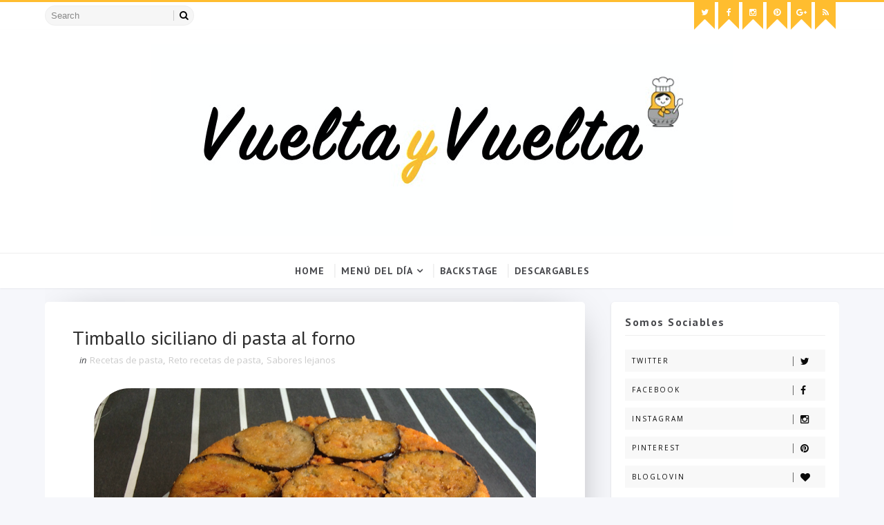

--- FILE ---
content_type: text/html; charset=utf-8
request_url: https://www.google.com/recaptcha/api2/aframe
body_size: 268
content:
<!DOCTYPE HTML><html><head><meta http-equiv="content-type" content="text/html; charset=UTF-8"></head><body><script nonce="_wAL04M3KYWX_gdJIJ25Cw">/** Anti-fraud and anti-abuse applications only. See google.com/recaptcha */ try{var clients={'sodar':'https://pagead2.googlesyndication.com/pagead/sodar?'};window.addEventListener("message",function(a){try{if(a.source===window.parent){var b=JSON.parse(a.data);var c=clients[b['id']];if(c){var d=document.createElement('img');d.src=c+b['params']+'&rc='+(localStorage.getItem("rc::a")?sessionStorage.getItem("rc::b"):"");window.document.body.appendChild(d);sessionStorage.setItem("rc::e",parseInt(sessionStorage.getItem("rc::e")||0)+1);localStorage.setItem("rc::h",'1770055326450');}}}catch(b){}});window.parent.postMessage("_grecaptcha_ready", "*");}catch(b){}</script></body></html>

--- FILE ---
content_type: text/javascript; charset=UTF-8
request_url: https://www.vueltayvuelta.org/feeds/posts/default/-/Sabores%20lejanos?alt=json-in-script&max-results=3&callback=jQuery111006128332308190658_1770055320315&_=1770055320316
body_size: 8101
content:
// API callback
jQuery111006128332308190658_1770055320315({"version":"1.0","encoding":"UTF-8","feed":{"xmlns":"http://www.w3.org/2005/Atom","xmlns$openSearch":"http://a9.com/-/spec/opensearchrss/1.0/","xmlns$blogger":"http://schemas.google.com/blogger/2008","xmlns$georss":"http://www.georss.org/georss","xmlns$gd":"http://schemas.google.com/g/2005","xmlns$thr":"http://purl.org/syndication/thread/1.0","id":{"$t":"tag:blogger.com,1999:blog-2257834915468528144"},"updated":{"$t":"2026-01-09T16:35:06.453+01:00"},"category":[{"term":"Como en casa"},{"term":"La cosa más dulce"},{"term":"Verde que te quiero verde"},{"term":"Sabores lejanos"},{"term":"Cocina tradicional"},{"term":"Navidad"},{"term":"Básicos and more"},{"term":"Celebraciones"},{"term":"Carnaval"},{"term":"Mystery Chef"},{"term":"Semana Santa"},{"term":"Primeros auxilios culinarios"},{"term":"Recetas sanas"},{"term":"Reto facilísimo"},{"term":"Halloween"},{"term":"Recetas de pasta"},{"term":"Reto recetas de pasta"},{"term":"Reto recetas sanas"}],"title":{"type":"text","$t":"Vuelta y Vuelta"},"subtitle":{"type":"html","$t":"Vuelta y vuelta es un blog de recetas caseras, dulces y saladas, explicadas paso a paso para que puedas quedar como un auténtico chef de cocina."},"link":[{"rel":"http://schemas.google.com/g/2005#feed","type":"application/atom+xml","href":"https:\/\/www.vueltayvuelta.org\/feeds\/posts\/default"},{"rel":"self","type":"application/atom+xml","href":"https:\/\/www.blogger.com\/feeds\/2257834915468528144\/posts\/default\/-\/Sabores+lejanos?alt=json-in-script\u0026max-results=3"},{"rel":"alternate","type":"text/html","href":"https:\/\/www.vueltayvuelta.org\/search\/label\/Sabores%20lejanos"},{"rel":"hub","href":"http://pubsubhubbub.appspot.com/"},{"rel":"next","type":"application/atom+xml","href":"https:\/\/www.blogger.com\/feeds\/2257834915468528144\/posts\/default\/-\/Sabores+lejanos\/-\/Sabores+lejanos?alt=json-in-script\u0026start-index=4\u0026max-results=3"}],"author":[{"name":{"$t":"Sole"},"uri":{"$t":"http:\/\/www.blogger.com\/profile\/17320548811907989783"},"email":{"$t":"noreply@blogger.com"},"gd$image":{"rel":"http://schemas.google.com/g/2005#thumbnail","width":"32","height":"32","src":"\/\/blogger.googleusercontent.com\/img\/b\/R29vZ2xl\/AVvXsEhKkHxAlC75Iurti-kUGHaU2X0VQzs7AL9Euv_CVIWohJbw6uBS9RYIt0cHquSnHZyCFdwxz3NOHc-v08Xe4d90eHRHRwciVNdKwMgz0cHOUAD_Q0YNBUm_w45cEOj_gQ\/s94\/unnamed+-+copia.jpg"}}],"generator":{"version":"7.00","uri":"http://www.blogger.com","$t":"Blogger"},"openSearch$totalResults":{"$t":"57"},"openSearch$startIndex":{"$t":"1"},"openSearch$itemsPerPage":{"$t":"3"},"entry":[{"id":{"$t":"tag:blogger.com,1999:blog-2257834915468528144.post-1237046957409445508"},"published":{"$t":"2019-07-19T07:00:00.000+02:00"},"updated":{"$t":"2019-07-19T10:27:26.162+02:00"},"category":[{"scheme":"http://www.blogger.com/atom/ns#","term":"Sabores lejanos"},{"scheme":"http://www.blogger.com/atom/ns#","term":"Verde que te quiero verde"}],"title":{"type":"text","$t":"Tabulé "},"content":{"type":"html","$t":"\u003Cdiv itemscope=\"\" itemtype=\"http:\/\/schema.org\/Recipe\"\u003E\n\u003Ch4 itemprop=\"name\"\u003E\n\u003Cspan style=\"color: white; font-size: xx-small; font-weight: normal;\"\u003ETabulé.\u003C\/span\u003E\u003C\/h4\u003E\n\u003Cdiv style=\"text-align: center;\"\u003E\n\u003Cspan style=\"font-size: xx-small;\"\u003E\u003C\/span\u003E  \u003C\/div\u003E\n\u003Cdiv class=\"separator\" style=\"clear: both; text-align: center;\"\u003E\n\u003Ca href=\"https:\/\/blogger.googleusercontent.com\/img\/b\/R29vZ2xl\/AVvXsEiFPU2JU05bhxn0qbR4jqZtneN3jzrFiw_6N9-oQkgKGEsmfGFgqTP9q9x8Ou7DgRzPV84FvjVpjmtzwRUiYTG5K8iu9J7jqvyml9ojEn0X5LieqKUEupNXfMZrr6w7Au-MfHojSp3YyS8\/s1600\/tabule+1.jpg\" imageanchor=\"1\" style=\"margin-left: 1em; margin-right: 1em;\"\u003E\u003Cimg border=\"0\" data-original-height=\"1196\" data-original-width=\"1600\" height=\"478\" src=\"https:\/\/blogger.googleusercontent.com\/img\/b\/R29vZ2xl\/AVvXsEiFPU2JU05bhxn0qbR4jqZtneN3jzrFiw_6N9-oQkgKGEsmfGFgqTP9q9x8Ou7DgRzPV84FvjVpjmtzwRUiYTG5K8iu9J7jqvyml9ojEn0X5LieqKUEupNXfMZrr6w7Au-MfHojSp3YyS8\/s640\/tabule+1.jpg\" width=\"640\" \/\u003E\u003C\/a\u003E\u003C\/div\u003E\n\u003Cbr \/\u003E\n\u003Cdiv style=\"text-align: justify;\"\u003E\nDespués de estas semanas de vacaciones que nos hemos tomado, volvemos al ataque con más ganas que nunca y con nuevas recetas y, ¿qué mejor para celebrar el veranito que una rica ensalada?\u0026nbsp;\u003C\/div\u003E\n\u003C\/div\u003E\n\u003Cdiv style=\"text-align: justify;\"\u003E\nEl tabulé o \u003Ci\u003Etabuleh\u003C\/i\u003E o, simplemente, ensalada libanesa es uno de los platos más populares de la cocina de oriente medio y el porqué es simplemente que es fácil, fresco y sabroso.\u0026nbsp;\u003C\/div\u003E\n\u003Cdiv style=\"text-align: justify;\"\u003E\nYa sabéis cuánto nos gusta la cocina árabe y por supuesto este plato no iba a ser una excepción. Es perfecto para el tupper de la oficina o para solucionar una cena veraniega además de ser un acompañamiento estupendo para carnes o pescados.\u0026nbsp;\u003C\/div\u003E\n\u003Cdiv style=\"text-align: justify;\"\u003E\nLa receta clásica es la que os traigo hoy pero hay innumerables variaciones. Eso sí, los ingredientes más importantes, el perejil y la hierbabuena, siempre deben estar presentes porque son los que le dan ese frescor tan característico.\u003C\/div\u003E\n\u003Cdiv style=\"text-align: justify;\"\u003E\nSi no lo habéis probado aún, os recomiendo que os dejéis seducir por este plato. ¿Os he convencido?\u003C\/div\u003E\n\u003Ch3\u003E\n\u003Cb\u003E\u003Cspan style=\"color: #f1c232;\"\u003E¿Qué necesito?\u003C\/span\u003E\u003C\/b\u003E\u003C\/h3\u003E\n\u003Cspan itemprop=\"recipeIngredient\"\u003E1 vaso grande de cuscus\u003C\/span\u003E\u003Cbr \/\u003E\n\u003Cspan itemprop=\"recipeIngredient\"\u003E1 tomate grande\u003C\/span\u003E\u003Cbr \/\u003E\n\u003Cspan itemprop=\"recipeIngredient\"\u003E1 cebolleta pequeña\u003C\/span\u003E\u003Cbr \/\u003E\n\u003Cspan itemprop=\"recipeIngredient\"\u003EHierbabuena fresca\u003C\/span\u003E\u003Cbr \/\u003E\n\u003Cspan itemprop=\"recipeIngredient\"\u003EPerejil fresco\u003C\/span\u003E\u003Cbr \/\u003E\n\u003Cspan itemprop=\"recipeIngredient\"\u003E1 limón\u003C\/span\u003E\u003Cbr \/\u003E\n\u003Cspan itemprop=\"recipeIngredient\"\u003ESal\u003C\/span\u003E\u003Cbr \/\u003E\n\u003Cspan itemprop=\"recipeIngredient\"\u003EPimienta negra\u003C\/span\u003E\u003Cbr \/\u003E\n\u003Cspan itemprop=\"recipeIngredient\"\u003EAceite de oliva virgen\u003C\/span\u003E\u003Cbr \/\u003E\n50 gr de aceitunas negras (opcional)\u003Cbr \/\u003E\n50 gr de pasas sultanas (opcional)\n\u003Cbr \/\u003E\n\u003Ch3\u003E\n\u003Cb\u003E\u003Cspan style=\"color: #f1c232;\"\u003E¿Cómo lo hago?\u003C\/span\u003E\u003C\/b\u003E\u003C\/h3\u003E\n\u003Cdiv style=\"text-align: justify;\"\u003E\nPrimero preparamos el cuscus para que se vaya enfriando. Ponemos a hervir un vaso grande de agua con un poco de sal. Por otro lado, en un bol vertemos la misma cantidad de cuscus y cuando el agua hierva se la echamos por encima a la pasta junto con un chorro de aceite. Revolvemos bien y tapamos con un paño mientras se absorbe el agua (5 minutos aproximadamente).\u003C\/div\u003E\n\u003Cdiv style=\"text-align: justify;\"\u003E\nMientras tanto, picamos el tomate, la cebolleta, la hierbabuena y el perejil lo más finamente posible y se los añadimos al cuscus cuando esté frío.\u003C\/div\u003E\n\u003Cdiv style=\"text-align: justify;\"\u003E\n\u003Cspan style=\"color: #f1c232;\"\u003E\u003Cbr \/\u003E\u003C\/span\u003E\u003C\/div\u003E\n\u003Cdiv class=\"separator\" style=\"clear: both; text-align: center;\"\u003E\n\u003Ca href=\"https:\/\/blogger.googleusercontent.com\/img\/b\/R29vZ2xl\/AVvXsEjqMSDhAm4XSIBBUNUTvMupifhZCBXNZAMXfGY9XKat0dLBqjjdpOfUI72nWrhykiFsXPXrozA5NRVxdYTRSNeiZyoh_KcFpr_Trd_3xQZ5iho0dZmqFCsQ36qwDur0BAWc_JXqc-WVGQ4\/s1600\/tabule+2.jpg\" imageanchor=\"1\" style=\"margin-left: 1em; margin-right: 1em;\"\u003E\u003Cimg border=\"0\" data-original-height=\"1196\" data-original-width=\"1600\" height=\"298\" src=\"https:\/\/blogger.googleusercontent.com\/img\/b\/R29vZ2xl\/AVvXsEjqMSDhAm4XSIBBUNUTvMupifhZCBXNZAMXfGY9XKat0dLBqjjdpOfUI72nWrhykiFsXPXrozA5NRVxdYTRSNeiZyoh_KcFpr_Trd_3xQZ5iho0dZmqFCsQ36qwDur0BAWc_JXqc-WVGQ4\/s400\/tabule+2.jpg\" width=\"400\" \/\u003E\u003C\/a\u003E\u003C\/div\u003E\n\u003Cdiv style=\"text-align: justify;\"\u003E\n\u003Cspan style=\"color: #f1c232;\"\u003E\u003Cbr \/\u003E\u003C\/span\u003E\u003C\/div\u003E\n\u003Cdiv style=\"text-align: justify;\"\u003E\nAhora vamos a preparar el aliño. Lo tradicional es hacerlo con zumo de limón y aceite pero si os parece demasiado ácido podéis usar lima o simplemente solo aceite.\u003C\/div\u003E\n\u003Cdiv style=\"text-align: justify;\"\u003E\nMezclamos bien dos cucharadas de zumo de limón con 5 cucharadas de aceite de oliva virgen extra, un poco de pimienta negra recién molida y sal. Aliñamos el cuscus y lo dejamos reposar en la nevera durante media hora para que los sabores se mezclen bien y que esté bien fresquito.\u003C\/div\u003E\n\u003Cdiv style=\"text-align: justify;\"\u003E\n\u003Cspan style=\"color: #f1c232;\"\u003E\u003Cbr \/\u003E\u003C\/span\u003E\u003C\/div\u003E\n\u003Cdiv class=\"separator\" style=\"clear: both; text-align: center;\"\u003E\n\u003Ca href=\"https:\/\/blogger.googleusercontent.com\/img\/b\/R29vZ2xl\/AVvXsEi76EcH9uenF35u46E_RryPsyTRYHYubne0hIe7743jYj0XbWf7FhZRbIYVDV-G_86RjdVHxDzqhEjLRcbF-Jz7MzNRZI-BVicyVVSw3nPcaYPZInl_20Qh8bablsewAytsfAM7xTPmF9o\/s1600\/tabule+3.jpg\" imageanchor=\"1\" style=\"margin-left: 1em; margin-right: 1em;\"\u003E\u003Cimg border=\"0\" data-original-height=\"1196\" data-original-width=\"1600\" height=\"298\" src=\"https:\/\/blogger.googleusercontent.com\/img\/b\/R29vZ2xl\/AVvXsEi76EcH9uenF35u46E_RryPsyTRYHYubne0hIe7743jYj0XbWf7FhZRbIYVDV-G_86RjdVHxDzqhEjLRcbF-Jz7MzNRZI-BVicyVVSw3nPcaYPZInl_20Qh8bablsewAytsfAM7xTPmF9o\/s400\/tabule+3.jpg\" width=\"400\" \/\u003E\u003C\/a\u003E\u003C\/div\u003E\n\u003Cdiv style=\"text-align: justify;\"\u003E\n\u003Cspan style=\"color: #f1c232;\"\u003E\u003Cbr \/\u003E\u003C\/span\u003E\u003C\/div\u003E\n\u003Ch3\u003E\n\u003Cb\u003E\u003Cspan style=\"color: #f1c232;\"\u003E¿Qué más necesito saber?\u003C\/span\u003E\u003C\/b\u003E\u003C\/h3\u003E\n\u003Cbr \/\u003E\n\u003Cul\u003E\n\u003Cli\u003E\u003Cspan style=\"text-align: justify;\"\u003EComo veis en la lista de ingredientes, yo he añadido aceitunas negras bien picaditas y pasas porque la combinación de todos esos sabores me encanta, pero es totalmente opcional.\u003C\/span\u003E\u003C\/li\u003E\n\u003Cli\u003EOtro ingrediente que yo suelo añadir y que le da un toque muy bueno es la ralladura de un limón.\u003C\/li\u003E\n\u003C\/ul\u003E\n\u003Cbr \/\u003E\n\u003Cspan style=\"color: #f1c232;\"\u003E\u003Cbr \/\u003E\u003C\/span\u003E\n\u003Cbr \/\u003E\n\u003Cdiv class=\"separator\" style=\"clear: both; text-align: center;\"\u003E\n\u003Ca href=\"https:\/\/blogger.googleusercontent.com\/img\/b\/R29vZ2xl\/AVvXsEgpON2UORbLaJlKAMKMYUSh-9xURtgKp1Vp19JeoMKRc8YkTUkL49Ls6MCjEsRbVsVYuzBrWEnnMEBswtZOugYnO47sk54Yc4CCvtzmLbXXybRv1NyKiCTbAL2GAPuhLVIuFmGxNlShvDI\/s1600\/tabule+4.jpg\" imageanchor=\"1\" style=\"margin-left: 1em; margin-right: 1em;\"\u003E\u003Cimg border=\"0\" data-original-height=\"1228\" data-original-width=\"1600\" height=\"306\" src=\"https:\/\/blogger.googleusercontent.com\/img\/b\/R29vZ2xl\/AVvXsEgpON2UORbLaJlKAMKMYUSh-9xURtgKp1Vp19JeoMKRc8YkTUkL49Ls6MCjEsRbVsVYuzBrWEnnMEBswtZOugYnO47sk54Yc4CCvtzmLbXXybRv1NyKiCTbAL2GAPuhLVIuFmGxNlShvDI\/s400\/tabule+4.jpg\" width=\"400\" \/\u003E\u003C\/a\u003E\u003C\/div\u003E\n\u003Cspan style=\"color: #f1c232;\"\u003E\u003Cbr \/\u003E\u003C\/span\u003E"},"link":[{"rel":"replies","type":"application/atom+xml","href":"https:\/\/www.vueltayvuelta.org\/feeds\/1237046957409445508\/comments\/default","title":"Enviar comentarios"},{"rel":"replies","type":"text/html","href":"https:\/\/www.vueltayvuelta.org\/2019\/07\/tabule.html#comment-form","title":"0 comentarios"},{"rel":"edit","type":"application/atom+xml","href":"https:\/\/www.blogger.com\/feeds\/2257834915468528144\/posts\/default\/1237046957409445508"},{"rel":"self","type":"application/atom+xml","href":"https:\/\/www.blogger.com\/feeds\/2257834915468528144\/posts\/default\/1237046957409445508"},{"rel":"alternate","type":"text/html","href":"https:\/\/www.vueltayvuelta.org\/2019\/07\/tabule.html","title":"Tabulé "}],"author":[{"name":{"$t":"Sole"},"uri":{"$t":"http:\/\/www.blogger.com\/profile\/17320548811907989783"},"email":{"$t":"noreply@blogger.com"},"gd$image":{"rel":"http://schemas.google.com/g/2005#thumbnail","width":"32","height":"32","src":"\/\/blogger.googleusercontent.com\/img\/b\/R29vZ2xl\/AVvXsEhKkHxAlC75Iurti-kUGHaU2X0VQzs7AL9Euv_CVIWohJbw6uBS9RYIt0cHquSnHZyCFdwxz3NOHc-v08Xe4d90eHRHRwciVNdKwMgz0cHOUAD_Q0YNBUm_w45cEOj_gQ\/s94\/unnamed+-+copia.jpg"}}],"media$thumbnail":{"xmlns$media":"http://search.yahoo.com/mrss/","url":"https:\/\/blogger.googleusercontent.com\/img\/b\/R29vZ2xl\/AVvXsEiFPU2JU05bhxn0qbR4jqZtneN3jzrFiw_6N9-oQkgKGEsmfGFgqTP9q9x8Ou7DgRzPV84FvjVpjmtzwRUiYTG5K8iu9J7jqvyml9ojEn0X5LieqKUEupNXfMZrr6w7Au-MfHojSp3YyS8\/s72-c\/tabule+1.jpg","height":"72","width":"72"},"thr$total":{"$t":"0"}},{"id":{"$t":"tag:blogger.com,1999:blog-2257834915468528144.post-3194348984378119004"},"published":{"$t":"2019-04-05T09:23:00.002+02:00"},"updated":{"$t":"2019-04-05T09:24:18.165+02:00"},"category":[{"scheme":"http://www.blogger.com/atom/ns#","term":"Como en casa"},{"scheme":"http://www.blogger.com/atom/ns#","term":"Sabores lejanos"},{"scheme":"http://www.blogger.com/atom/ns#","term":"Verde que te quiero verde"}],"title":{"type":"text","$t":"Falafel"},"content":{"type":"html","$t":"\u003Cdiv itemscope=\"\" itemtype=\"http:\/\/schema.org\/Recipe\"\u003E\n\u003Ch4 itemprop=\"name\"\u003E\n\u003Cspan style=\"color: white; font-size: xx-small; font-weight: normal;\"\u003EFalafel.\u003C\/span\u003E\u003C\/h4\u003E\n\u003Cdiv style=\"text-align: center;\"\u003E\n\u003Cspan style=\"font-size: xx-small;\"\u003E\u003C\/span\u003E  \u003C\/div\u003E\n\u003Cdiv class=\"separator\" style=\"clear: both; text-align: center;\"\u003E\n\u003Ca href=\"https:\/\/blogger.googleusercontent.com\/img\/b\/R29vZ2xl\/AVvXsEjLxn2xJ_onJMpwl_2hos9UwOB40MjlDI2WZ7cbPLn2PivsXKGLw364mXyMLC1jJjr7Is9kVqc_5h7AaaLaB12MD29Iluy-kasEdZLFJRVg2XEnPjQQ-6VgoZnDNuvl2ziMDulIqtug3U0\/s1600\/falafel+1.jpg\" imageanchor=\"1\" style=\"margin-left: 1em; margin-right: 1em;\"\u003E\u003Cimg border=\"0\" data-original-height=\"1247\" data-original-width=\"1600\" height=\"498\" src=\"https:\/\/blogger.googleusercontent.com\/img\/b\/R29vZ2xl\/AVvXsEjLxn2xJ_onJMpwl_2hos9UwOB40MjlDI2WZ7cbPLn2PivsXKGLw364mXyMLC1jJjr7Is9kVqc_5h7AaaLaB12MD29Iluy-kasEdZLFJRVg2XEnPjQQ-6VgoZnDNuvl2ziMDulIqtug3U0\/s640\/falafel+1.jpg\" width=\"640\" \/\u003E\u003C\/a\u003E\u003C\/div\u003E\n\u003Cb\u003E\u003Cspan style=\"color: #f1c232;\"\u003E\u003Cbr \/\u003E\u003C\/span\u003E\u003C\/b\u003E\n\u003Cbr \/\u003E\n\u003Cdiv style=\"text-align: justify;\"\u003E\nSi seguís nuestro blog, sabréis que la cocina árabe y de oriente medio es una de nuestras favoritas y que no perdemos la ocasión de preparar alguno de sus platos. Esta vez le ha tocado al falafel. Esta especie de hamburguesillas de garbanzos entraron en nuestras vidas, como opción vegetariana, con el florecer de los kebabs en todas las ciudades y ya forman parte de nuestra dieta. Debo decir que, en mi opinión, es lo mejor que nos han traído este tipo de restaurantes.\u003C\/div\u003E\n\u003C\/div\u003E\n\u003Cdiv style=\"text-align: justify;\"\u003E\nEl falafel vale para todo, aperitivo, primer plato o plato único. Es saludable, ligero y muy sabroso y además están chupado de preparar. Tradicionalmente se comen en bocadillo de pan de pita pero nosotras las preferimos acompañadas de una salsa fresquita de yogur, que le da el contrapunto perfecto.\u003C\/div\u003E\n\u003Ch3\u003E\n\u003Cb\u003E\u003Cspan style=\"color: #f1c232;\"\u003E¿Qué necesito?\u003C\/span\u003E\u003C\/b\u003E\u003C\/h3\u003E\n\u003Cspan itemprop=\"recipeIngredient\"\u003E400 gr de garbanzos\u003C\/span\u003E\u003Cbr \/\u003E\n\u003Cspan itemprop=\"recipeIngredient\"\u003E1 cebolleta\u003C\/span\u003E\u003Cbr \/\u003E\n\u003Cspan itemprop=\"recipeIngredient\"\u003E2 dientes de ajo\u003C\/span\u003E\u003Cbr \/\u003E\n\u003Cspan itemprop=\"recipeIngredient\"\u003E1 cucharada de perejil picado\u003C\/span\u003E\u003Cbr \/\u003E\n\u003Cspan itemprop=\"recipeIngredient\"\u003E1 cucharada de cilantro picado\u003C\/span\u003E\u003Cbr \/\u003E\n\u003Cspan itemprop=\"recipeIngredient\"\u003E1 cucharadita de comino molido\u003C\/span\u003E\u003Cbr \/\u003E\n\u003Cspan itemprop=\"recipeIngredient\"\u003E1 cucharadita de bicarbonato\u003C\/span\u003E\u003Cbr \/\u003E\nSal y pimienta negra\u003Cbr \/\u003E\n\u003Cspan itemprop=\"recipeIngredient\"\u003E2 cucharadas de harina de garbanzos (opcional)\u003C\/span\u003E\u003Cbr \/\u003E\n\u003Cspan itemprop=\"recipeIngredient\"\u003EAceite de oliva suave\u003C\/span\u003E\u003Cbr \/\u003E\n\u003Cspan itemprop=\"recipeIngredient\"\u003E\u003Cbr \/\u003E\u003C\/span\u003E\n\u003Cspan itemprop=\"recipeIngredient\"\u003E\u003Ci\u003E\u003Cu\u003EPara la salsa:\u003C\/u\u003E\u003C\/i\u003E\u003C\/span\u003E\u003Cbr \/\u003E\n\u003Cspan itemprop=\"recipeIngredient\"\u003E\u003Ci\u003E\u003Cu\u003E\u003Cbr \/\u003E\u003C\/u\u003E\u003C\/i\u003E\u003C\/span\u003E\n\u003Cspan itemprop=\"recipeIngredient\"\u003E1 yogur natural\u003C\/span\u003E\u003Cbr \/\u003E\n\u003Cspan itemprop=\"recipeIngredient\"\u003E2 cucharadas de mayonesa\u003C\/span\u003E\u003Cbr \/\u003E\n\u003Cspan itemprop=\"recipeIngredient\"\u003E1 cucharada de zumo de limón\u003C\/span\u003E\u003Cbr \/\u003E\n\u003Cspan itemprop=\"recipeIngredient\"\u003ESal\u003C\/span\u003E\n\u003Cbr \/\u003E\n\u003Ch3\u003E\n\u003Cb\u003E\u003Cspan style=\"color: #f1c232;\"\u003E¿Cómo lo hago?\u003C\/span\u003E\u003C\/b\u003E\u003C\/h3\u003E\n\u003Cdiv\u003E\n\u003Cdiv style=\"text-align: justify;\"\u003E\nPara esta receta, los garbanzos no van cocidos por lo que tenemos que ablandarlos para poder trabajar con ellos. Así que lo primero que debemos hacer, 48 horas antes, es poner los garbanzos en remojo. Cada 12 horas los refrescaremos cambiando el agua.\u0026nbsp;\u003C\/div\u003E\n\u003Cbr \/\u003E\n\u003Cdiv class=\"separator\" style=\"clear: both; text-align: center;\"\u003E\n\u003Ca href=\"https:\/\/blogger.googleusercontent.com\/img\/b\/R29vZ2xl\/AVvXsEhs5xMFTaisrYSao_MX0iZOvKiE0-xX9fZrfZ0bxaBjoVUZvU0b5YakmECMJo1H0MR_5LnpwQsv1A4ea-gV3C5eKw_YCaFecZ5y4skdFZ6i6dn59crg76xS9Y4xh7ZUKRTpVTn-ASh-fXo\/s1600\/falafel+2.jpg\" imageanchor=\"1\" style=\"margin-left: 1em; margin-right: 1em;\"\u003E\u003Cimg border=\"0\" data-original-height=\"1196\" data-original-width=\"1600\" height=\"298\" src=\"https:\/\/blogger.googleusercontent.com\/img\/b\/R29vZ2xl\/AVvXsEhs5xMFTaisrYSao_MX0iZOvKiE0-xX9fZrfZ0bxaBjoVUZvU0b5YakmECMJo1H0MR_5LnpwQsv1A4ea-gV3C5eKw_YCaFecZ5y4skdFZ6i6dn59crg76xS9Y4xh7ZUKRTpVTn-ASh-fXo\/s400\/falafel+2.jpg\" width=\"400\" \/\u003E\u003C\/a\u003E\u003C\/div\u003E\n\u003Cbr \/\u003E\n\u003Cdiv style=\"text-align: justify;\"\u003E\nCuando los vayamos a preparar, los escurrimos bien y los envolvemos en un paño para secar el agua restante.\u003C\/div\u003E\n\u003Cdiv style=\"text-align: justify;\"\u003E\nLos ponemos en la picadora y los picamos hasta conseguir una especie de arena gruesa (en este paso hay que tener cuidado de no picar mucho para que no nos quede un puré). Ponemos en un bol y reservamos.\u003C\/div\u003E\n\u003Cdiv style=\"text-align: justify;\"\u003E\nUna vez listos los garbanzos, picamos la cebolleta, el ajo, el perejil y el cilantro juntos y los añadimos a los garbanzos. Agregamos ahora las especias y el bicarbonato y revolvemos muy bien para que todos los ingredientes se mezclen.\u003C\/div\u003E\n\u003Cbr \/\u003E\n\u003Cdiv class=\"separator\" style=\"clear: both; text-align: center;\"\u003E\n\u003Ca href=\"https:\/\/blogger.googleusercontent.com\/img\/b\/R29vZ2xl\/AVvXsEiUCaZXTo_O4Ik4k7Dcc4X5lx_gHMAfyXMwAz1lVCsb0os_dNkxI4tUMmxbNeefiunUdWRqi42LQmoQtXjvNJaumEs18ZYxj1oWPtC48TAeUeqbJuUt96RQiZHFz1WPWQd1UQAj8X-p2UA\/s1600\/falafel+3.jpg\" imageanchor=\"1\" style=\"margin-left: 1em; margin-right: 1em;\"\u003E\u003Cimg border=\"0\" data-original-height=\"1200\" data-original-width=\"1600\" height=\"300\" src=\"https:\/\/blogger.googleusercontent.com\/img\/b\/R29vZ2xl\/AVvXsEiUCaZXTo_O4Ik4k7Dcc4X5lx_gHMAfyXMwAz1lVCsb0os_dNkxI4tUMmxbNeefiunUdWRqi42LQmoQtXjvNJaumEs18ZYxj1oWPtC48TAeUeqbJuUt96RQiZHFz1WPWQd1UQAj8X-p2UA\/s400\/falafel+3.jpg\" width=\"400\" \/\u003E\u003C\/a\u003E\u003C\/div\u003E\n\u003Cbr \/\u003E\n\u003Cdiv style=\"text-align: justify;\"\u003E\nTapamos el bol con papel film y lo dejamos reposar en la nevera una media hora.\u003C\/div\u003E\n\u003Cdiv style=\"text-align: justify;\"\u003E\nPasado este tiempo, sacamos la masa, hacemos bolitas con la mano, las aplastamos ligeramente y las freímos en una sartén con abundante aceite de oliva. En este momento de trabajar la masa con las manos, si vemos que nos resulta difícil porque todavía tiene mucha agua, añadiremos la harina de garbanzos para secarla un poco y que sea más fácil darle forma.\u003C\/div\u003E\n\u003Cdiv style=\"text-align: justify;\"\u003E\nFreímos los falafel por ambos lados hasta que estén doraditos y los pasamos a un plato con papel de cocina para eliminar el exceso de aceite. Ya están listos para comer.\u003C\/div\u003E\n\u003Cdiv style=\"text-align: justify;\"\u003E\n\u003Cbr \/\u003E\u003C\/div\u003E\n\u003Cdiv class=\"separator\" style=\"clear: both; text-align: center;\"\u003E\n\u003Ca href=\"https:\/\/blogger.googleusercontent.com\/img\/b\/R29vZ2xl\/AVvXsEgnqkv0AL_NTU7Le4agvYYmwlbTmJSmcDANtHhhjPiWOoTnfsVOE5Hh3T_4pHp1QqZfTWnNVIy90D3chKVn9VlJ_Zg2K0CRAdkDbo78LcbVnWPWW0TalpgozgbRPwyUHbrb0P5sPWbcoWU\/s1600\/Falafel+6.jpg\" imageanchor=\"1\" style=\"margin-left: 1em; margin-right: 1em;\"\u003E\u003Cimg border=\"0\" data-original-height=\"1414\" data-original-width=\"1600\" height=\"352\" src=\"https:\/\/blogger.googleusercontent.com\/img\/b\/R29vZ2xl\/AVvXsEgnqkv0AL_NTU7Le4agvYYmwlbTmJSmcDANtHhhjPiWOoTnfsVOE5Hh3T_4pHp1QqZfTWnNVIy90D3chKVn9VlJ_Zg2K0CRAdkDbo78LcbVnWPWW0TalpgozgbRPwyUHbrb0P5sPWbcoWU\/s400\/Falafel+6.jpg\" width=\"400\" \/\u003E\u003C\/a\u003E\u003C\/div\u003E\n\u003Cdiv style=\"text-align: justify;\"\u003E\n\u003Cbr \/\u003E\u003C\/div\u003E\n\u003Cdiv style=\"text-align: justify;\"\u003E\nSi os decantáis por acompañarlos con una salsa de yogur como la nuestra, solo tenéis que batir en el vaso de la batidora, un yogur natural, 1 cucharadas de zumo de limón, 2 cucharadas de mayonesa y una pizca de sal hasta obtener una textura más líquida que el yogur.\u003C\/div\u003E\n\u003Cdiv style=\"text-align: justify;\"\u003E\n\u003Cbr \/\u003E\u003C\/div\u003E\n\u003Cdiv class=\"separator\" style=\"clear: both; text-align: center;\"\u003E\n\u003Ca href=\"https:\/\/blogger.googleusercontent.com\/img\/b\/R29vZ2xl\/AVvXsEjDRsjes2Hocfar9Ky3NmltaXmRpX7XekX2euyyDWYYFfjeHG3UTY77GDbWXrIylph1E2MtucjVRjE76fvJIn6iOLo2T4wjfXX4cThbQ_NV88XOkTmDiGnV_4mMPhdK_dThrOzxA27lar8\/s1600\/falafel+7.jpg\" imageanchor=\"1\" style=\"margin-left: 1em; margin-right: 1em;\"\u003E\u003Cimg border=\"0\" data-original-height=\"1196\" data-original-width=\"1600\" height=\"298\" src=\"https:\/\/blogger.googleusercontent.com\/img\/b\/R29vZ2xl\/AVvXsEjDRsjes2Hocfar9Ky3NmltaXmRpX7XekX2euyyDWYYFfjeHG3UTY77GDbWXrIylph1E2MtucjVRjE76fvJIn6iOLo2T4wjfXX4cThbQ_NV88XOkTmDiGnV_4mMPhdK_dThrOzxA27lar8\/s400\/falafel+7.jpg\" width=\"400\" \/\u003E\u003C\/a\u003E\u003C\/div\u003E\n\u003Cdiv style=\"text-align: justify;\"\u003E\n\u003Cbr \/\u003E\u003C\/div\u003E\n\u003C\/div\u003E\n"},"link":[{"rel":"replies","type":"application/atom+xml","href":"https:\/\/www.vueltayvuelta.org\/feeds\/3194348984378119004\/comments\/default","title":"Enviar comentarios"},{"rel":"replies","type":"text/html","href":"https:\/\/www.vueltayvuelta.org\/2019\/04\/falafel.html#comment-form","title":"0 comentarios"},{"rel":"edit","type":"application/atom+xml","href":"https:\/\/www.blogger.com\/feeds\/2257834915468528144\/posts\/default\/3194348984378119004"},{"rel":"self","type":"application/atom+xml","href":"https:\/\/www.blogger.com\/feeds\/2257834915468528144\/posts\/default\/3194348984378119004"},{"rel":"alternate","type":"text/html","href":"https:\/\/www.vueltayvuelta.org\/2019\/04\/falafel.html","title":"Falafel"}],"author":[{"name":{"$t":"Sole"},"uri":{"$t":"http:\/\/www.blogger.com\/profile\/17320548811907989783"},"email":{"$t":"noreply@blogger.com"},"gd$image":{"rel":"http://schemas.google.com/g/2005#thumbnail","width":"32","height":"32","src":"\/\/blogger.googleusercontent.com\/img\/b\/R29vZ2xl\/AVvXsEhKkHxAlC75Iurti-kUGHaU2X0VQzs7AL9Euv_CVIWohJbw6uBS9RYIt0cHquSnHZyCFdwxz3NOHc-v08Xe4d90eHRHRwciVNdKwMgz0cHOUAD_Q0YNBUm_w45cEOj_gQ\/s94\/unnamed+-+copia.jpg"}}],"media$thumbnail":{"xmlns$media":"http://search.yahoo.com/mrss/","url":"https:\/\/blogger.googleusercontent.com\/img\/b\/R29vZ2xl\/AVvXsEjLxn2xJ_onJMpwl_2hos9UwOB40MjlDI2WZ7cbPLn2PivsXKGLw364mXyMLC1jJjr7Is9kVqc_5h7AaaLaB12MD29Iluy-kasEdZLFJRVg2XEnPjQQ-6VgoZnDNuvl2ziMDulIqtug3U0\/s72-c\/falafel+1.jpg","height":"72","width":"72"},"thr$total":{"$t":"0"}},{"id":{"$t":"tag:blogger.com,1999:blog-2257834915468528144.post-6597289562699851929"},"published":{"$t":"2019-01-18T07:00:00.001+01:00"},"updated":{"$t":"2019-01-18T09:08:54.937+01:00"},"category":[{"scheme":"http://www.blogger.com/atom/ns#","term":"Sabores lejanos"}],"title":{"type":"text","$t":"Receta tradicional suiza de fondue de queso"},"content":{"type":"html","$t":"\u003Cdiv itemscope=\"\" itemtype=\"http:\/\/schema.org\/Recipe\"\u003E\n\u003Ch4 itemprop=\"name\"\u003E\n\u003Cspan style=\"color: white;\"\u003E\u003Cspan style=\"font-weight: normal;\"\u003EFondue de queo\u003C\/span\u003E\u003C\/span\u003E\u003C\/h4\u003E\n\u003Cdiv class=\"separator\" style=\"clear: both; text-align: center;\"\u003E\n\u003Ca href=\"https:\/\/blogger.googleusercontent.com\/img\/b\/R29vZ2xl\/AVvXsEjMV5Jv5xNFJdmY8mTe1c2l8KLzrIk88G44NgNHuSC15bebkK734WAXJnlREGRUc0dYVuOO9TbGS82teLOL328meofLh6wQgaGBayWzRimLYkNeI7hW_3_wE4oB9oi95SlZGKngAGRtoP26\/s1600\/MMFN72931.jpg\" imageanchor=\"1\" style=\"margin-left: 1em; margin-right: 1em;\"\u003E\u003Cimg border=\"0\" data-original-height=\"899\" data-original-width=\"1599\" height=\"358\" src=\"https:\/\/blogger.googleusercontent.com\/img\/b\/R29vZ2xl\/AVvXsEjMV5Jv5xNFJdmY8mTe1c2l8KLzrIk88G44NgNHuSC15bebkK734WAXJnlREGRUc0dYVuOO9TbGS82teLOL328meofLh6wQgaGBayWzRimLYkNeI7hW_3_wE4oB9oi95SlZGKngAGRtoP26\/s640\/MMFN72931.jpg\" width=\"640\" \/\u003E\u003C\/a\u003E\u003C\/div\u003E\n\u003Cdiv itemprop=\"name\"\u003E\n\u003Cbr \/\u003E\u003C\/div\u003E\n\u003Cdiv itemprop=\"name\" style=\"text-align: justify;\"\u003E\nJunto con la raclette, la fondue de queso es uno de los emblemas de la gastronomía suiza. Son dos platos muy sencillos y la base de los dos reside en fundir quesos, pero ¡madre mía! ¡menudo invento! Aun así, nunca nada es tan sencillo como lo parece y preparar una auténtica fondue tiene su truco. Además de la de queso en Suiza se preparan también fondues de carne pero, a mi parecer, no hay parangón.\u003C\/div\u003E\n\u003Cdiv itemprop=\"name\" style=\"text-align: justify;\"\u003E\nComo veis en la foto, en nuestra casa nos hemos hecho con un aparato de fondue. ¡Sí, somos frikies de la cocina! Pero podéis prepararla en una olla y la vitro sin ningún problema. ¿Así que preparado para un viajecito culinario a los alpes suizos?\u003C\/div\u003E\n\u003Cdiv style=\"text-align: center;\"\u003E\n\u003Cspan style=\"font-size: xx-small;\"\u003E\u003C\/span\u003E  \u003C\/div\u003E\n\u003Ch3\u003E\n\u003Cb\u003E\u003Cspan style=\"color: #f1c232;\"\u003E¿Qué necesito?\u003C\/span\u003E\u003C\/b\u003E\u003C\/h3\u003E\n\u003Cb\u003E\u003Cspan style=\"color: #f1c232;\"\u003E \u003C\/span\u003E\u003C\/b\u003E\u003Ci\u003E\u003Cspan style=\"color: #f1c232;\"\u003E\u003Cspan style=\"color: black;\"\u003E(Para una fondue de 8-10 personas)\u003C\/span\u003E\u003C\/span\u003E\u003C\/i\u003E\u003Cbr \/\u003E\n\u003Cbr \/\u003E\n\u003Cspan itemprop=\"recipeIngredient\"\u003E3 dientes de ajo\u003C\/span\u003E\u003Cbr \/\u003E\n\u003Cspan itemprop=\"recipeIngredient\"\u003E1, 2 kg de queso suizo (nosotras hemos usado gruyère, emmental\u003C\/span\u003E y appenzeller)\u003Cbr \/\u003E\n6 cdtas de maizena\u003Cbr \/\u003E\n\u003Cspan itemprop=\"recipeIngredient\"\u003E\u003C\/span\u003E \u003Cspan itemprop=\"recipeIngredient\"\u003E250 ml de vino blanco\u003C\/span\u003E\u003Cbr \/\u003E\n\u003Cspan itemprop=\"recipeIngredient\"\u003Ekirsch\u003C\/span\u003E\u003Cbr \/\u003E\n\u003Cspan itemprop=\"recipeIngredient\"\u003Esal\u0026nbsp;\u003C\/span\u003E\u003Cbr \/\u003E\npan \u003C\/div\u003E\n\u003Ch3\u003E\n\u003Cb\u003E\u003Cspan style=\"color: #f1c232;\"\u003E¿Cómo lo hago?\u003C\/span\u003E\u003C\/b\u003E\u003C\/h3\u003E\n\u003Cdiv style=\"text-align: justify;\"\u003E\nEvidentemente, el queso es el protagonista de este plato, así que la elección de los quesos en la cesta de la compra va a ser fundamental. Se podría decir que una fondue tradicional suiza lleva principalmente dos quesos: el emmental y el gruyère. Pero cualquier combinación de buenos quesos suizos es aceptable.\u003C\/div\u003E\n\u003Cdiv style=\"text-align: justify;\"\u003E\n\u003Cbr \/\u003E\u003C\/div\u003E\n\u003Cdiv class=\"separator\" style=\"clear: both; text-align: center;\"\u003E\n\u003Ca href=\"https:\/\/blogger.googleusercontent.com\/img\/b\/R29vZ2xl\/AVvXsEjKqIIuIP5twvZ4XEXyIKkIJHdMnASTgFhvrMGPZ1mV1ElXIpbDkLZIvtn74rM0glcmCxG6dGPvU8_toThYENhFSpM4OJ1KSsBRoVn0EiLvBQCcGOQIP45Gl8ZtxfoMjCEyIRw_3ZyoG8j0\/s1600\/IMG_40051.jpg\" imageanchor=\"1\" style=\"margin-left: 1em; margin-right: 1em;\"\u003E\u003Cimg border=\"0\" data-original-height=\"1040\" data-original-width=\"1600\" height=\"208\" src=\"https:\/\/blogger.googleusercontent.com\/img\/b\/R29vZ2xl\/AVvXsEjKqIIuIP5twvZ4XEXyIKkIJHdMnASTgFhvrMGPZ1mV1ElXIpbDkLZIvtn74rM0glcmCxG6dGPvU8_toThYENhFSpM4OJ1KSsBRoVn0EiLvBQCcGOQIP45Gl8ZtxfoMjCEyIRw_3ZyoG8j0\/s320\/IMG_40051.jpg\" width=\"320\" \/\u003E\u003C\/a\u003E\u003C\/div\u003E\n\u003Cdiv style=\"text-align: justify;\"\u003E\n\u003Cbr \/\u003E\nNosotras en esta ocasión hemos elegido emmental, gruyère y appenzeller y hemos usado una proporción de 500 gr. de emmental, 500 gr. de gruyère y 200 gr de appenzeller. Elegido el queso, lo primero que hay que hacer es rallarlo todo en un bol.\u003C\/div\u003E\n\u003Cdiv style=\"text-align: justify;\"\u003E\n\u003Cbr \/\u003E\u003C\/div\u003E\n\u003Cdiv class=\"separator\" style=\"clear: both; text-align: center;\"\u003E\n\u003Ca href=\"https:\/\/blogger.googleusercontent.com\/img\/b\/R29vZ2xl\/AVvXsEjjA8NcpcqW5C8yXbOUqqsTu8y1brMGskxST8QvGjrap64SS0DSGIjH0HzbMDcGdGdG5SHWWDnLXpzANgaIuSqxym63teFub-5dKReE8Ce6u9sX86Yp4jrkwrOtSJg3r39Am8O12oa6Qd89\/s1600\/IMG_40061.jpg\" imageanchor=\"1\" style=\"margin-left: 1em; margin-right: 1em;\"\u003E\u003Cimg border=\"0\" data-original-height=\"1600\" data-original-width=\"1390\" height=\"320\" src=\"https:\/\/blogger.googleusercontent.com\/img\/b\/R29vZ2xl\/AVvXsEjjA8NcpcqW5C8yXbOUqqsTu8y1brMGskxST8QvGjrap64SS0DSGIjH0HzbMDcGdGdG5SHWWDnLXpzANgaIuSqxym63teFub-5dKReE8Ce6u9sX86Yp4jrkwrOtSJg3r39Am8O12oa6Qd89\/s320\/IMG_40061.jpg\" width=\"277\" \/\u003E\u003C\/a\u003E\u003C\/div\u003E\n\u003Cdiv style=\"text-align: justify;\"\u003E\n\u003Cbr \/\u003E\u003C\/div\u003E\n\u003Cdiv style=\"text-align: justify;\"\u003E\nAñadimos al bol la maizena, removemos todo con una cuchara de madera y, a continuación, agregamos el vino blanco y volvemos a remover. Tapamos el bol y lo guardamos en la nevera una hora. Esto permite que nos quede una mezcla homogénea de quesos y no se separen los componentes en el momento de fundirlo.\u003C\/div\u003E\n\u003Cdiv style=\"text-align: justify;\"\u003E\n\u003Cbr \/\u003E\u003C\/div\u003E\n\u003Cdiv style=\"text-align: justify;\"\u003E\nMientras tanto, preparamos el pan con que el que comeremos la fondue cortándolo en cubitos.\u003C\/div\u003E\n\u003Ch3\u003E\n\u003Cb\u003E\u003Cspan style=\"color: #f1c232;\"\u003E\u003Cdiv class=\"separator\" style=\"clear: both; text-align: center;\"\u003E\n\u003C\/div\u003E\n\u003Cdiv class=\"separator\" style=\"clear: both; text-align: center;\"\u003E\n\u003C\/div\u003E\n\u003Cdiv class=\"separator\" style=\"clear: both; text-align: center;\"\u003E\n\u003C\/div\u003E\n\u003Cdiv class=\"separator\" style=\"clear: both; text-align: center;\"\u003E\n\u003C\/div\u003E\n\u003Cdiv class=\"separator\" style=\"clear: both; text-align: center;\"\u003E\n\u003C\/div\u003E\n\u003Cdiv class=\"separator\" style=\"clear: both; text-align: center;\"\u003E\n\u003C\/div\u003E\n\u003Cdiv class=\"separator\" style=\"clear: both; text-align: center;\"\u003E\n\u003C\/div\u003E\n\u003Cdiv class=\"separator\" style=\"clear: both; text-align: center;\"\u003E\n\u003Ca href=\"https:\/\/blogger.googleusercontent.com\/img\/b\/R29vZ2xl\/AVvXsEj-QYWeXmro_Sw8_Lds5GbnbtPQCi1gCKjPhEtvMcpl_pD7EEWyFRb6F5PozAIBhkwD71gk0VcVhx0y90weRMO1_9b0rVrkz37zn2BZSnvE15E31bD6x8Ro9_GU23uI20YT0za5Jm_mB3SH\/s1600\/IMG_40071.jpg\" imageanchor=\"1\" style=\"margin-left: 1em; margin-right: 1em;\"\u003E\u003Cimg border=\"0\" data-original-height=\"1600\" data-original-width=\"1200\" height=\"320\" src=\"https:\/\/blogger.googleusercontent.com\/img\/b\/R29vZ2xl\/AVvXsEj-QYWeXmro_Sw8_Lds5GbnbtPQCi1gCKjPhEtvMcpl_pD7EEWyFRb6F5PozAIBhkwD71gk0VcVhx0y90weRMO1_9b0rVrkz37zn2BZSnvE15E31bD6x8Ro9_GU23uI20YT0za5Jm_mB3SH\/s320\/IMG_40071.jpg\" width=\"240\" \/\u003E\u003C\/a\u003E\u003C\/div\u003E\n\u003C\/span\u003E\u003C\/b\u003E\u003C\/h3\u003E\n\u003Cdiv class=\"separator\" style=\"clear: both; text-align: center;\"\u003E\n\u003C\/div\u003E\n\u003Cdiv class=\"separator\" style=\"clear: both; text-align: center;\"\u003E\n\u003C\/div\u003E\n\u003Cdiv class=\"separator\" style=\"clear: both; text-align: center;\"\u003E\n\u003C\/div\u003E\n\u003Cdiv style=\"text-align: justify;\"\u003E\nCuando llegue el momento de preparar la fondue, sacamos el preparado de la nevera. Con los dientes de ajo frotamos el interior del recipiente donde vayamos a fundir el queso. Vertemos el contenido del bol en el recipiente, agregamos un poco de sal y lo llevamos al aparato eléctrico (o al fuego, en su defecto) al mínimo. Una vez que se hayan fundido los quesos, echamos unas gotitas de kirsh y removemos.\u003C\/div\u003E\n\u003Cdiv style=\"text-align: justify;\"\u003E\n\u003Cbr \/\u003E\u003C\/div\u003E\n\u003Cdiv style=\"text-align: justify;\"\u003E\n¡La fondue está lista para compartir! ¿Y hay algo más divertido que comer todos alrededor del mismo plato?\u003C\/div\u003E\n\u003Cdiv class=\"separator\" style=\"clear: both; text-align: center;\"\u003E\n\u003Ca href=\"https:\/\/blogger.googleusercontent.com\/img\/b\/R29vZ2xl\/AVvXsEgfyOzk-neysyvtka-3p1Ui6jD3dRylJhIhLzK3OPO9yeTGuEQAketXhWIHQ-ChKYUT5tC5FmMGjRSs1qb5JDz3r6MjWkXChsIn0f1_sFk9MJ2pkreCMoYF4sdD8PuvuuJ4wQd6ZVH1ySQp\/s1600\/RRZZ95581.jpg\" imageanchor=\"1\" style=\"margin-left: 1em; margin-right: 1em;\"\u003E\u003Cimg border=\"0\" data-original-height=\"899\" data-original-width=\"1599\" height=\"223\" src=\"https:\/\/blogger.googleusercontent.com\/img\/b\/R29vZ2xl\/AVvXsEgfyOzk-neysyvtka-3p1Ui6jD3dRylJhIhLzK3OPO9yeTGuEQAketXhWIHQ-ChKYUT5tC5FmMGjRSs1qb5JDz3r6MjWkXChsIn0f1_sFk9MJ2pkreCMoYF4sdD8PuvuuJ4wQd6ZVH1ySQp\/s400\/RRZZ95581.jpg\" width=\"400\" \/\u003E\u003C\/a\u003E\u003C\/div\u003E\n\u003Cbr \/\u003E\n\u003Ch3\u003E\n\u003Cb\u003E\u003Cspan style=\"color: #f1c232;\"\u003E¿Qué más necesito saber?\u003C\/span\u003E\u003C\/b\u003E\u003C\/h3\u003E\n\u003Cul\u003E\n\u003Cli\u003EComo se trata de un plato copioso y a veces algo difícil de digerir, en Francia a veces se mezcla una cucharadita de bicarbonato sódico con la maizena.\u003Cb\u003E\u003Cspan style=\"color: #f1c232;\"\u003E \u003C\/span\u003E\u003C\/b\u003E\u003C\/li\u003E\n\u003C\/ul\u003E\n"},"link":[{"rel":"replies","type":"application/atom+xml","href":"https:\/\/www.vueltayvuelta.org\/feeds\/6597289562699851929\/comments\/default","title":"Enviar comentarios"},{"rel":"replies","type":"text/html","href":"https:\/\/www.vueltayvuelta.org\/2019\/01\/receta-tradicional-suiza-de-fondue-de.html#comment-form","title":"2 comentarios"},{"rel":"edit","type":"application/atom+xml","href":"https:\/\/www.blogger.com\/feeds\/2257834915468528144\/posts\/default\/6597289562699851929"},{"rel":"self","type":"application/atom+xml","href":"https:\/\/www.blogger.com\/feeds\/2257834915468528144\/posts\/default\/6597289562699851929"},{"rel":"alternate","type":"text/html","href":"https:\/\/www.vueltayvuelta.org\/2019\/01\/receta-tradicional-suiza-de-fondue-de.html","title":"Receta tradicional suiza de fondue de queso"}],"author":[{"name":{"$t":"Unknown"},"email":{"$t":"noreply@blogger.com"},"gd$image":{"rel":"http://schemas.google.com/g/2005#thumbnail","width":"16","height":"16","src":"https:\/\/img1.blogblog.com\/img\/b16-rounded.gif"}}],"media$thumbnail":{"xmlns$media":"http://search.yahoo.com/mrss/","url":"https:\/\/blogger.googleusercontent.com\/img\/b\/R29vZ2xl\/AVvXsEjMV5Jv5xNFJdmY8mTe1c2l8KLzrIk88G44NgNHuSC15bebkK734WAXJnlREGRUc0dYVuOO9TbGS82teLOL328meofLh6wQgaGBayWzRimLYkNeI7hW_3_wE4oB9oi95SlZGKngAGRtoP26\/s72-c\/MMFN72931.jpg","height":"72","width":"72"},"thr$total":{"$t":"2"}}]}});

--- FILE ---
content_type: text/plain
request_url: https://www.google-analytics.com/j/collect?v=1&_v=j102&a=2053628747&t=pageview&_s=1&dl=https%3A%2F%2Fwww.vueltayvuelta.org%2F2016%2F04%2Ftimballo-siciliano-di-pasta-al-forno.html&ul=en-us%40posix&dt=Timballo%20siciliano%20di%20pasta%20al%20forno%20-%20Vuelta%20y%20Vuelta&sr=1280x720&vp=1280x720&_u=IEBAAEABAAAAACAAI~&jid=379697930&gjid=1196432215&cid=1033266193.1770055322&tid=UA-78448572-1&_gid=1642340365.1770055322&_r=1&_slc=1&z=1026721795
body_size: -451
content:
2,cG-DTRDPSEBPT